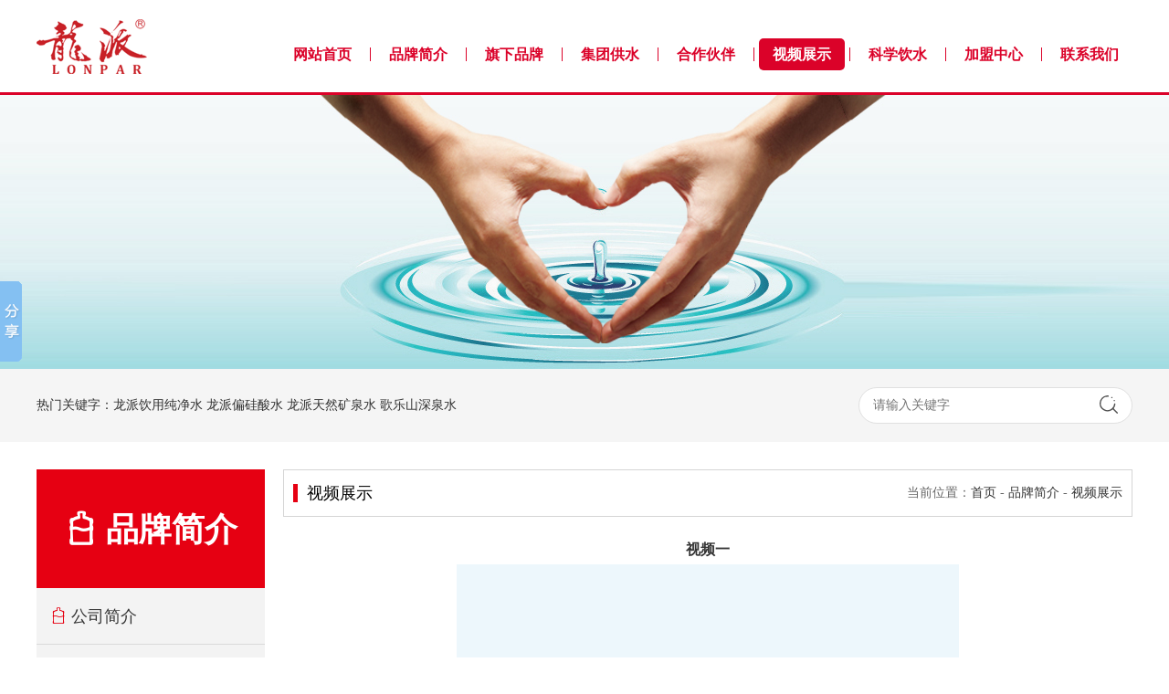

--- FILE ---
content_type: text/html; charset=utf-8
request_url: http://www.cqlpsq.com/about/33.html
body_size: 3371
content:
<!DOCTYPE html PUBLIC "-//W3C//DTD XHTML 1.0 Transitional//EN" "http://www.w3.org/TR/xhtml1/DTD/xhtml1-transitional.dtd">
<html xmlns="http://www.w3.org/1999/xhtml">
<head>
<meta http-equiv="Content-Type" content="text/html; charset=utf-8" />
<meta http-equiv="X-UA-Compatible" content="IE=edge">
<meta name="renderer" content="webkit">
<title>视频展示_龙派深泉|安吉尔桶装水_重庆龙派安吉尔饮品有限公司</title>
<meta name="keywords" content="龙派饮用纯净水,龙派活性水,龙派天然矿泉水,歌乐山深泉水,歌乐山矿泉水" />
<meta name="description" content="重庆龙派安吉尔饮品有限公司" />
<link href="/cs/cs.css" rel="stylesheet" type="text/css" />
<link href="/cs/iconfont.css" rel="stylesheet" type="text/css" />
<link href="/cs/index.css" rel="stylesheet" type="text/css" />
<link href="/cs/link.css" rel="stylesheet" type="text/css" />
<script src="/js/jquery-1.8.3.min.js"></script>
</head>

<body>
<div class="q60">
<div class="q58">
<div class="q59"><a href="/"><img src="/images/logo1.png" /></a></div>
<div class="q61">
<li><a href="/"><dl>网站首页</dl></a></li>
<i></i>
<li><a href="/about/12.html"><dl>品牌简介</dl></a>
<dd>
<div class="q62"><img src="/images/20161117140504_8281.jpg" />
<a href='/about/12.html' title='公司简介'><p><span class="iconfont icon-iconset0457"></span>公司简介</p></a>
<a href='/list/13.html' title='公司荣誉'><p><span class="iconfont icon-iconset0457"></span>公司荣誉</p></a>
<a href='/about/33.html' title='视频展示'><p><span class="iconfont icon-iconset0457"></span>视频展示</p></a>
<a href='/about/11.html' title='联系我们'><p><span class="iconfont icon-iconset0457"></span>联系我们</p></a>

</div>
</dd>
</li>
<i></i>
<li><a href="/about/22.html"><dl>旗下品牌</dl></a>
<dd>
<div class="q62"><img src="/images/pp.jpg" />
<a href='/about/22.html' title='龙派饮用纯净水'><p><span class="iconfont icon-iconset0457"></span>龙派饮用纯净水</p></a>
<a href='/about/23.html' title='龙派活性水'><p><span class="iconfont icon-iconset0457"></span>龙派活性水</p></a>
<a href='/about/24.html' title='龙派天然矿泉水'><p><span class="iconfont icon-iconset0457"></span>龙派天然矿泉水</p></a>
<a href='/about/25.html' title='歌乐山深泉水'><p><span class="iconfont icon-iconset0457"></span>歌乐山深泉水</p></a>
<a href='/about/26.html' title='歌乐山矿泉水'><p><span class="iconfont icon-iconset0457"></span>歌乐山矿泉水</p></a>

</div>
</dd>
</li>
<i></i>
<li><a href="/about/28.html"><dl>集团供水</dl></a>
<dd>
<div class="q62"><img src="/images/jt.jpg" />
<a href='/about/28.html' title='企事业单位一站式供水'><p><span class="iconfont icon-iconset0457"></span>企事业单位一站式供水</p></a>
<a href='/about/29.html' title='学校一站式供水'><p><span class="iconfont icon-iconset0457"></span>学校一站式供水</p></a>
<a href='/about/30.html' title='机关单位一站式供水'><p><span class="iconfont icon-iconset0457"></span>机关单位一站式供水</p></a>
<a href='/about/31.html' title='家庭一站式供水'><p><span class="iconfont icon-iconset0457"></span>家庭一站式供水</p></a>

</div>
</dd>
</li>
<i></i>
<li><a href="/list/32.html"><dl>合作伙伴</dl></a></li>
<i></i>
<li><a href="/about/33.html"><dt>视频展示</dt></a></li>
<i></i>
<li><a href="/list/3.html"><dl>科学饮水</dl></a>
<dd>
<div class="q62"><img src="/images/xw.jpg" />
<a href='/list/3.html' title='公司动态'><p><span class="iconfont icon-iconset0457"></span>公司动态</p></a>
<a href='/list/4.html' title='技术介绍'><p><span class="iconfont icon-iconset0457"></span>技术介绍</p></a>
<a href='/list/16.html' title='行业动态'><p><span class="iconfont icon-iconset0457"></span>行业动态</p></a>

</div>
</dd>
</li>
<i></i>
<li><a href="/about/34.html"><dl>加盟中心</dl></a></li>
<i></i>
<li><a href="/about/11.html"><dl>联系我们</dl></a></li>
</div>
</div>
</div>
<!--<div class="q4">
<div class="q6">
<a href="/"><li>网站首页</li></a>
<dl><a href="/about/12.html"><span>品牌简介</span></a>
<dd></dd>
</dl>
<a href="/about/22.html"><dl>旗下品牌</dl></a>
<a href="/about/28.html"><dl>集团供水</dl></a>
<a href="/list/32.html"><dl>合作伙伴</dl></a>
<a href="/about/33.html"><dl>视频展示</dl></a>
<a href="/list/3.html"><dl>科学饮水</dl></a>
<a href="/about/34.html"><dl>加盟中心</dl></a>
<a href="/about/11.html"><dl>联系我们</dl></a>
</div>
</div>--><div class="q44" style="background-image:url(/static/upload/image/20190311/1552293301512979.jpg);"></div>
<div class="q8">
<div class="q9">
<div class="q10">热门关键字：<a href="/Search/index.html?keyword=龙派饮用纯净水&x=11&y=13">龙派饮用纯净水</a> <a href="/Search/index.html?keyword=龙派偏硅酸水&x=11&y=13">龙派偏硅酸水</a> <a href="/Search/index.html?keyword=龙派天然矿泉水&x=11&y=13">龙派天然矿泉水</a> <a href="/Search/index.html?keyword=歌乐山深泉水&x=11&y=13">歌乐山深泉水</a></div>
<div class="q11"><form action="/Search/index.html"  method="get"><dl><input type="text" name="keyword" id="keyword" class="q12" placeholder="请输入关键字"></dl><dt><input type="image" id="imageField" src="/images/ss.png"></dt></form></div>
</div>
</div><div class="q13">
<div class="q14">
<div class="q15"><span class="iconfont icon-tongzhuangshui1"></span>品牌简介</div>
<div class="q17">
<a href="/about/12.html"><li><span class="iconfont icon-tongzhuangshui1"></span>公司简介</li></a><a href="/list/13.html"><li><span class="iconfont icon-tongzhuangshui1"></span>公司荣誉</li></a><a href="/about/33.html"><dl><span class="iconfont icon-tongzhuangshui1"></span>视频展示</dl></a><a href="/about/11.html"><li><span class="iconfont icon-tongzhuangshui1"></span>联系我们</li></a>
</div>
<div class="q51">
<li>联系龙派深泉</li>
电话：131-0898-2375<br />
电话：023-63891611<br />
QQ：1305332315<br />
邮箱：1305332315@qq.com<br />
工厂地址：重庆市南岸区长生桥镇玉马路12号(茶园工业园区)
</div>
<div class="q52"><dl><img src="/images/lxservice.png" /></dl></div></div>
<div class="q47">
<div class="q45"><h1><span></span>视频展示</h1><h2>当前位置：<a href="/">首页</a> - <a href="/about/1.html">品牌简介</a> - <a href="/about/33.html">视频展示</a></h2></div>
<div class="q48">
<p style="text-align: center;"><strong>视频一</strong></p><p style="text-align: center;"><iframe src="https://player.youku.com/embed/XNjM3MTI2NDYxNg==" frameborder="0"></iframe></p><p><br/></p><p style="text-align: center;"><strong>视频二</strong></p><p style="text-align: center;"><iframe src="https://player.youku.com/embed/XNjM3MTI2NDY4NA==" frameborder="0"></iframe></p>
</div>
</div>
</div>
<div class="q37">
<div class="q38">
<div class="q39">
<li>
<h1><em class="iconfont icon-fangkuaizuhe"></em>品牌简介</h1>
<a href='/about/12.html' title='公司简介'><h2><em class="iconfont icon-shouyedaohangfangkuai"></em>公司简介</h2></a><a href='/list/13.html' title='公司荣誉'><h2><em class="iconfont icon-shouyedaohangfangkuai"></em>公司荣誉</h2></a><a href='/about/33.html' title='视频展示'><h2><em class="iconfont icon-shouyedaohangfangkuai"></em>视频展示</h2></a><a href='/about/11.html' title='联系我们'><h2><em class="iconfont icon-shouyedaohangfangkuai"></em>联系我们</h2></a>
</li>
<li>
<h1><em class="iconfont icon-fangkuaizuhe"></em>旗下品牌</h1>
<a href='/about/22.html' title='龙派饮用纯净水'><h2><em class="iconfont icon-shouyedaohangfangkuai"></em>龙派饮用纯净水</h2></a><a href='/about/23.html' title='龙派活性水'><h2><em class="iconfont icon-shouyedaohangfangkuai"></em>龙派活性水</h2></a><a href='/about/24.html' title='龙派天然矿泉水'><h2><em class="iconfont icon-shouyedaohangfangkuai"></em>龙派天然矿泉水</h2></a><a href='/about/25.html' title='歌乐山深泉水'><h2><em class="iconfont icon-shouyedaohangfangkuai"></em>歌乐山深泉水</h2></a><a href='/about/26.html' title='歌乐山矿泉水'><h2><em class="iconfont icon-shouyedaohangfangkuai"></em>歌乐山矿泉水</h2></a>
</li>
<li>
<h1><em class="iconfont icon-fangkuaizuhe"></em>集团供水</h1>
<a href='/about/28.html' title='企事业单位一站式供水'><h2><em class="iconfont icon-shouyedaohangfangkuai"></em>企事业单位一站式供水</h2></a><a href='/about/29.html' title='学校一站式供水'><h2><em class="iconfont icon-shouyedaohangfangkuai"></em>学校一站式供水</h2></a><a href='/about/30.html' title='机关单位一站式供水'><h2><em class="iconfont icon-shouyedaohangfangkuai"></em>机关单位一站式供水</h2></a><a href='/about/31.html' title='家庭一站式供水'><h2><em class="iconfont icon-shouyedaohangfangkuai"></em>家庭一站式供水</h2></a>
</li>
<li>
<h1><em class="iconfont icon-fangkuaizuhe"></em>服务客户</h1>
<a href='/list/32.html' title='服务客户'><h2><em class="iconfont icon-shouyedaohangfangkuai"></em>服务客户</h2></a>
</li>
</div>
<div class="q40">
<li>联系我们 · Contact us</li>
<h1>
电 话：023-63891611<br />
手 机：131-0898-2375<br />
邮 箱：1305332315@qq.com<br />
地 址：重庆市南岸区长生桥镇玉马路12号(茶园工业园区)
</h1>
</div>
<div class="q41">
<li>关注我们 · Follow us</li>
<img src="/static/upload/image/20190311/1552281899400334.jpg" />
</div>
</div>
<div class="q42">友情链接：</div>
</div>
<div class="q43">Copyright © 2018-2023 重庆龙派安吉尔饮品有限公司 All Rights Reserved.<br /><a href="https://beian.miit.gov.cn/" target="_blank">渝ICP备2022010314号-1</a></div>
<script>window._bd_share_config={"common":{"bdSnsKey":{},"bdText":"","bdMini":"2","bdMiniList":false,"bdPic":"","bdStyle":"0","bdSize":"16"},"slide":{"type":"slide","bdImg":"2","bdPos":"left","bdTop":"250"}};with(document)0[(getElementsByTagName('head')[0]||body).appendChild(createElement('script')).src='http://bdimg.share.baidu.com/static/api/js/share.js?v=89860593.js?cdnversion='+~(-new Date()/36e5)];</script>
<script type="text/javascript"> 
// 设置为主页 
function SetHome(obj,vrl){ 
try{ 
obj.style.behavior='url(#default#homepage)';obj.setHomePage(vrl); 
} 
catch(e){ 
if(window.netscape) { 
try { 
netscape.security.PrivilegeManager.enablePrivilege("UniversalXPConnect"); 
} 
catch (e) { 
alert("此操作被浏览器拒绝！\n请在浏览器地址栏输入“about:config”并回车\n然后将 [signed.applets.codebase_principal_support]的值设置为'true',双击即可。"); 
} 
var prefs = Components.classes['@mozilla.org/preferences-service;1'].getService(Components.interfaces.nsIPrefBranch); 
prefs.setCharPref('browser.startup.homepage',vrl); 
}else{ 
alert("您的浏览器不支持，请按照下面步骤操作：1.打开浏览器设置。2.点击设置网页。3.输入："+vrl+"点击确定。"); 
} 
} 
} 
// 加入收藏 兼容360和IE6 
function shoucang(sTitle,sURL) 
{ 
try 
{ 
window.external.addFavorite(sURL, sTitle); 
} 
catch (e) 
{ 
try 
{ 
window.sidebar.addPanel(sTitle, sURL, ""); 
} 
catch (e) 
{ 
alert("加入收藏失败，请使用Ctrl+D进行添加"); 
} 
} 
} 
</script><script src='/Do/visits/id/115.html' async='async'></script>
</body>
</html>

--- FILE ---
content_type: text/css
request_url: http://www.cqlpsq.com/cs/cs.css
body_size: 5408
content:
/* CSS Document */
body,td,th {
	font-size: 12px;
}
body {
	margin-left: 0px;
	margin-top: 0px;
	margin-right: 0px;
	margin-bottom: 0px; font-family:"Microsoft YaHei"; min-width:1200px;
}
*{ font-family:"Microsoft YaHei";box-sizing:border-box;moz-transition: all .3s ease; -webkit-transition: all .3s ease; transition: all .3s ease;}
dl,dt,dd,li,p,ul,h,h1,h2,h3,h4,h5,h6,b{ margin:0px; padding:0px; font-weight:normal;}
li,ul {list-style-type:none;}
span{
	font-style: normal;display:inline-block;
}
em{display:inline-block;font-style: normal;}
img{border:none;border:0;vertical-align:middle;}
.q1{ line-height:40px; background-color:#e6e6e6; overflow:hidden;}
.q1 li{ width:1200px; margin:0 auto;}
.q1 h1{ font-size:14px; color:#333333; float:left;}
.q1 h2{ float:right; font-size:14px; color:#333333; float:right;}
.q2{ width:1200px; margin:0 auto; padding-top:0px; padding-bottom:20px; overflow:hidden;}
.q02{ background-image:url(../images/header_bg.png); overflow:hidden;}
.q03{ overflow:hidden; padding-top:15px; padding-bottom:10px;}
.q04{ overflow:hidden; text-align:right; font-size:12px; color:#666666; line-height:30px;}
.q3{ float:left;}
.q3 img{ float:left;}
.q3 li{
	float:left;
	padding-left:10px;
	font-size:16px;
	line-height:30px;
	border-left-width: 1px;
	border-left-style: solid; margin-left:10px; padding-bottom:5px;
	border-left-color: #d0d0d0;
}
.q4{
	height:58px;
	border-bottom-width: 3px;
	border-bottom-style: solid;
	border-bottom-color: #db0229;
}
.q5{ float:right; text-align:right; padding-top:0px;}
.q5 h1{ font-size:18px; color:#333333;}
.q5 span{ color:#c82025; padding-right:5px; font-size:20px;}
.q5 h2{ font-size:27px; color:#333333; font-weight:bolder;}
.q6{ width:1200px; margin:0 auto;}
.q6 li{ width:133px; line-height:58px; text-align:center; background-color:#0e0d0d; font-size:16px; color:#FFFFFF; float:left; cursor:pointer;}
.q6 dl{ width:133px;color:#FFFFFF; float:left; cursor:pointer;position:relative;}
.q6 dd{ width:100%;position:absolute; right:0px; top:58px; z-index:999999; display:none;}
.q6 dl:hover dd{ display:block;}
.q6 dl:hover{ background-color:#0e0d0d;}
.q6 span{ width:100%; line-height:58px; text-align:center; font-size:16px; }
.q7{
	height:545px; overflow:hidden;
	background-position: center top;
}
.q8{ background-color:#f5f5f5; padding-bottom:20px; padding-top:20px; line-height:40px; overflow:hidden;}
.q9{ width:1200px; margin:0 auto;}
.q10{ float:left; font-size:14px; color:#333333;}
.q11{
	float:right;
	width:300px;
	background-color:#FFFFFF;
	height:40px;
	border: 1px solid #e0e0e0;border-radius:20px;
}
.q11 dl{ float:left;}
.q11 dt{ float:right; padding-right:15px; padding-top:8px; cursor:pointer;}
.q12{
	width:230px;
	float:left;
	line-height:35px;
	border-top-style: none;
	border-right-style: none; padding-left:15px; font-size:14px;
	border-bottom-style: none;
	border-left-style: none;background-color:transparent;outline:medium;
}
.q13{ width:1200px; margin:0 auto; overflow:hidden; padding-top:30px;}
.q14{ width:250px; float:left; overflow:hidden;}
.q15{ background-color:#e60012; height:130px; line-height:130px; font-size:36px; color:#FFFFFF; text-align:center; font-weight:bolder;}
.q15 span{ font-size:36px; padding-right:10px;}
.q16{
	overflow:hidden; padding-top:20px;
	background-image:url(../images/ico1.png);
	background-repeat: no-repeat; padding-bottom:10px; text-align:center;
	background-position: center bottom;
}
.q16 h1{ font-size:36px; color:#e60012; font-weight:bolder;}
.q16 h2{ font-size:16px; color:#333; padding-top:10px; padding-bottom:10px;}
.q16 span{ color:#333333;}
.q17{ background-color:#f3f3f3; overflow:hidden;}
.q17 li{
	line-height:60px;
	padding-left:15px;
	font-size:18px;
	border-bottom-width: 1px;
	border-bottom-style: solid;
	border-bottom-color: #d9d9d9; cursor:pointer;
}
.q17 span{ font-size:18px; color:#e60012; padding-right:5px;}
.q17 li:hover{ color:#e60012;}
.q17 dl{
	line-height:60px;
	padding-left:15px;
	font-size:18px; color:#e60012;
	border-bottom-width: 1px;
	border-bottom-style: solid;
	border-bottom-color: #d9d9d9; cursor:pointer;
}
.q18{
	height:240px;
	background-color:#0086e1;
	background-image:url(../images/cp.png);
	background-repeat: no-repeat;
	background-position: left top;
}
.q18 h1{ font-size:16px; color:#FFFFFF; padding-top:20px; padding-left:80px;}
.q18 h2{ font-size:20px; color:#FFFFFF; padding-top:5px; padding-left:80px; font-weight:bolder;}
.q18 h3{ background-color:#FFFFFF; width:120px; line-height:30px; font-size:16px; color:#0086e1;border-radius:20px; text-align:center; margin-left:80px; margin-top:10px; cursor:pointer;}
.q19{ width:930px; float:right; overflow:hidden;}
.q19 li{ float:left; width:290px; margin-right:30px; overflow:hidden;}
.q19 dl{
	width:100%; text-align:center;
	height:230px; overflow:hidden;
	border: 1px solid #e2e2e2;
}
.q19 img{ max-width:100%; height:230px;}
.q19 h1{ text-align:center; font-size:16px; line-height:40px; color:#333333;}
.q19 li:nth-child(3n){ margin-right:0px;}
.q19 li:hover img{transform: scale(1.1, 1.1);}
.q19 li:hover h1{ background-color:#0086e1; color:#FFFFFF;}
.q20{ background-color:#f5f5f5; margin-top:20px; overflow:hidden;}
.q20 img{ width:790px;  height:450px; float:left;}
.q20 h1{ font-size:30px; padding-top:50px; padding-bottom:20px;}
.q20 h2{
	font-size:16px;
	color:#333333;
	line-height:28px;
	padding-top:20px;
	border-bottom-width: 1px; height:180px;
	border-bottom-style: solid;
	border-bottom-color: #666666;
}
.q20 li{ width:360px; float:right; margin-right:25px;}
.q20 dl{ overflow:hidden; padding-top:40px;}
.q20 h3{ font-size:40px; float:left; margin-right:5px; color:#0086e1; margin-top:3px;}
.q20 h4{ font-size:18px; color:#333333;}
.q20 h5{ width:130px; line-height:45px; background-color:#0086e1; text-align:center; cursor:pointer; font-size:14px; color:#FFFFFF; float:right;}
.q20 h5:hover{ background-color:#cc0000;}
.q20 dt{ float:left; width:200px;}
.q20 span{ width:50px; height:2px;background-color:#0086e1;}
.q21{
	background-image:url(../images/hzbj.jpg);
	background-repeat: no-repeat;
	background-position: center top;
}
.q22{ overflow:hidden; padding-top:40px; width:1200px; margin:0 auto;}
.q22 img{
	width:198px;
	height:110px;
	float:left;
	margin-right:20px;
	margin-left:20px;
	margin-bottom:50px;
	border: 1px solid #dddddd;
}
.q22 img:hover{box-shadow: 0 0 10px #acacac;}
.q23{
	height:695px;
	background-image:url(../images/edgebj.jpg);
	background-repeat: no-repeat; padding-top:20px; margin-top:30px;
	background-position: center center;
}
.q24{ width:1200px; margin:0 auto; overflow:hidden; padding-top:30px;}
.q24 li{
	width:290px;
	margin-right:13px;
	background-color:#FFFFFF;
	float:left; text-align:center;
	border: 1px solid #CCCCCC; height:450px; padding:20px;
}
.q24 h1{ font-size:55px; color:#0086e1; text-align:center; padding-bottom:20px; padding-top:20px;}
.q24 h2{ text-align:center; font-size:20px; color:#999999;}
.q24 h3{ font-size:26px; text-align:center; color:#333333; padding-top:5px;}
.q24 h4{ font-size:14px; color:#666666; line-height:27px; height:200px; text-align:left; padding-top:20px;}
.q24 span{ width:50px; height:1px; background-color:#0086e1;}
.q24 li:hover{ background-color:#0086e1;border: 1px solid #0086e1;}
.q24 li:hover h1{ color:#FFFFFF;}
.q24 li:hover h2{ color:#FFFFFF;}
.q24 li:hover h3{ color:#FFFFFF;}
.q24 li:hover h4{ color:#FFFFFF;}
.q24 li:hover span{ background-color:#FFFFFF;}
.q24 li:nth-child(4n){ margin-right:0px;}
.q25{ background-color:#eeeeee; overflow:hidden; padding-top:80px; padding-bottom:50px; margin-top:30px;}
.q26{ width:1200px; margin:0 auto; overflow:hidden;}
.q27{
	width:480px;
	height:540px;
	background-image:url(../images/bb_03.jpg);
	background-repeat: no-repeat;
	background-position: right bottom; float:left;
}
.q27 img{ width:465px; height:525px;}
.q28{ width:680px; float:right;}
.q28 h1{ font-size:36px; font-weight:bolder; color:#e60012; padding-top:30px; padding-bottom:10px;}
.q28 h2{ font-size:18px; color:#666666;}
.q28 h3{ font-size:16px; color:#333; line-height:35px; padding-top:15px;}
.q28 h4{
	width:200px;
	line-height:45px;
	text-align:center;
	font-size:18px;
	color:#e60012; margin-top:30px;
	border: 2px solid #e60012; cursor:pointer;
}
.q28 h4:hover{ background-color:#e60012; color:#FFFFFF;}
.q29{ width:1200px; margin:0 auto; overflow:hidden; padding-top:30px;}
.q29 li{ width:380px; margin-right:30px; float:left; overflow:hidden;}
.q29 dl{ overflow:hidden; width:100%; height:250px;}
.q29 img{ width:100%; height:250px;}
.q29 li:hover img{transform: scale(1.1, 1.1);}
.q29 h1{ line-height:45px; font-size:18px; text-align:center; color:#333333;}
.q29 li:nth-child(3n){ margin-right:0px;}
.q29 li:hover h1{ background-color:#0086e1; color:#FFFFFF;}
.q30{ width:1200px; margin:0 auto; overflow:hidden; padding-top:30px;}
.q31{
	float:left;
	width:600px;
	padding-right:40px;
	border-right-width: 1px;
	border-right-style: solid;
	border-right-color: #F0F0F0;
}
.q31 img{ width:100%; height:370px;}
.q31 li{
	padding-top:10px;
	float:left; padding-bottom:10px; margin-top:20px;
	width:100px;
	overflow:hidden;
	text-align:center;
	border-right-width: 1px;
	border-right-style: solid;
	border-right-color: #F0F0F0; margin-right:15px;
}
.q31 h1{ font-size:36px;}
.q31 h2{ font-size:14px; color:#666666;}
.q31 h3{ font-size:18px; padding-bottom:10px; padding-top:20px; cursor:pointer;}
.q31 h4{ font-size:14px; color:#666666; line-height:26px;}
.q31 h3:hover{ color:#0086e1;}
.q32{ float:right; width:560px;}
.q32 li{
	overflow:hidden;
	padding-bottom:17px;
	border-bottom-width: 1px;
	border-bottom-style: solid; cursor:pointer;
	border-bottom-color: #F0F0F0; margin-bottom:10px;
}
.q32 dt{ float:right; width:100px; text-align:center; padding-top:17px;}
.q32 h2{ font-size:20px;}
.q32 h3{ font-size:14px; color:#999999;}
.q32 h4{ font-size:16px; padding-bottom:5px;}
.q32 h5{ font-size:14px; color:#666666; line-height:20px;}
.q32 dl{ width:450px; float:left;}
.q32 li:hover h4{ color:#0086e1;}
.q33{
	width:250px;
	height:44px; line-height:40px; margin:0 auto;
	border: 2px solid #e60012; margin-top:40px; cursor:pointer;
}
.q33 dl{ width:170px; float:left; text-align:center; font-size:18px; color:#e60012;}
.q33 dt{ width:70px; background-color:#e60012; height:40px; text-align:center; font-size:30px; color:#FFFFFF; float:right;}
.q33:hover{border: 2px solid #cc0000;}
.q33:hover dl{ color:#cc0000;}
.q33:hover dt{ background-color:#cc0000;}


.q37{ background-color:#000000; background-image:url(../images/fbj.png); overflow:hidden; padding-bottom:20px; padding-top:30px; margin-top:40px;}
.q38{
	width:1200px; overflow:hidden; padding-bottom:20px;
	margin:0 auto;
	border-bottom-width: 1px;
	border-bottom-style: solid;
	border-bottom-color: #464646;
}
.q39{ float:left;}
.q39 li{ float:left; padding-right:55px;}
.q39 h1{ font-size:14px; color:#FFFFFF; padding-bottom:10px;}
.q39 h2{ font-size:14px; color:#CCCCCC; cursor:pointer; line-height:35px;}
.q39 h2:hover{ color:#e60012;}
.q39 em{ padding-right:3px; color:#999999;}
.q39 span:hover em{ color:#e60012;}
.q40{ float:left; padding-left:50px; width:380px;}
.q40 li{ font-size:14px; color:#FFFFFF; padding-bottom:10px; padding-left:70px;}
.q40 h1{
	font-size:14px;
	color:#CCCCCC;
	line-height:28px;
	padding-top:5px;
	border-left-width: 1px; padding-left:70px;
	border-left-style: solid;
	border-left-color: #333333;
}
.q41{ float:right; text-align:center;}
.q41 li{ font-size:14px; color:#FFFFFF; padding-bottom:10px;}
.q41 img{ width:130px;}
.q42{ width:1200px; margin:0 auto; line-height:40px; font-size:14px; color:#CCCCCC; padding-top:10px; overflow:hidden;}
.q43{ background-color:#333333; font-size:13px; color:#FFFFFF; padding-bottom:30px; padding-top:20px; text-align:center; line-height:28px;}
.q44{
	height:300px;
	background-position: center center;
}
.q45{
	border: 1px solid #d5d5d5; overflow:hidden; line-height:40px; padding-bottom:5px; padding-top:5px;
}
.q45 h1{ float:left; font-size:18px; padding-left:10px;}
.q45 span{ width:5px; height:20px; background-color:#e60012; margin-top:10px; float:left; margin-right:10px;}
.q45 h2{ float:right; font-size:14px; color:#666666; padding-right:10px;}
.q46{ overflow:hidden; padding-top:20px;}
.q46 li{ float:left; width:290px; margin-right:30px; overflow:hidden;}
.q46 dl{
	width:100%; text-align:center;
	height:230px; overflow:hidden;
	border: 1px solid #dadada;
}
.q46 img{ max-width:100%; height:230px;}
.q46 h1{ text-align:center; font-size:16px; line-height:40px; color:#333333;}
.q46 li:nth-child(3n){ margin-right:0px;}
.q46 li:hover img{transform: scale(1.1, 1.1);}
.q46 li:hover h1{ background-color:#0086e1; color:#FFFFFF;}
.q47{ width:930px; float:right; overflow:hidden;}
.q48{ overflow:hidden; padding-top:20px; font-size:16px; color:#333333; line-height:200%;}
.q48 iframe{ width:550px; height:350px;}
.q49{ text-align:center; overflow:hidden; padding-top:20px;}
.q49 img{
	max-width:600px; padding:5px;
	border: 1px solid #cdcdcd;
}
.q50{
	overflow:hidden;
	padding-bottom:10px;
	border-bottom-width: 1px;
	border-bottom-style: solid;
	padding-left:20px;
	background-image:url(../images/dd_03.png);
	border-bottom-color: #e2e2e2;
	background-repeat: no-repeat; cursor:pointer;
	background-position: left 18px; margin-top:10px;
}
.q50 li{ overflow:hidden; line-height:40px;}
.q50 h1{ float:left; font-size:18px; color:#333333;}
.q50 h2{ float:right; font-size:12px; color:#666666;}
.q50 h3{ font-size:14px; color:#666666; padding-top:0px; line-height:25px;}
.q50:hover h1{ color:#e60012;}
.q51{
	margin-top:10px;
	border: 3px solid #e60012; padding:10px; font-size:14px;color:#333333; line-height:28px;
}
.q51 li{ font-size:20px; color:#e60012; font-weight:bolder; text-align:center; padding-bottom:10px;}
.q52{ height:135px; background-color:#e60012;position:relative;}
.q52 dl{ position:absolute; right:0px; bottom:0px; width:100%; text-align:center; z-index:999;}
.q53{ overflow:hidden; padding-top:20px;}
.q53 li{ float:left; width:290px; margin-right:30px; overflow:hidden;}
.q53 dl{
	width:100%; text-align:center;
	height:200px; overflow:hidden;
	border: 1px solid #dadada;
}
.q53 img{ max-width:100%; height:200px;}
.q53 h1{ text-align:center; font-size:16px; line-height:40px; color:#333333;}
.q53 li:nth-child(3n){ margin-right:0px;}
.q53 li:hover img{transform: scale(1.1, 1.1);}
.q53 li:hover h1{ background-color:#0086e1; color:#FFFFFF;}
.q54{ overflow:hidden; padding-top:20px;}
.q54 li{ float:left; width:210px; margin-right:30px; overflow:hidden;}
.q54 dl{
	width:100%; text-align:center;
	height:100px; overflow:hidden;
	border: 1px solid #dadada;
}
.q54 img{ max-width:100%; height:100px;}
.q54 h1{ text-align:center; font-size:14px; line-height:40px; color:#333333;}
.q54 li:nth-child(4n){ margin-right:0px;}
.q54 li:hover img{transform: scale(1.1, 1.1);}
.q54 li:hover h1{ background-color:#0086e1; color:#FFFFFF;}
.q55{ width:1200px; margin:0 auto; overflow:hidden;}
.q56{ float:left; background-color:#a00701; width:160px; height:160px; padding-top:50px; text-align:center;}
.q57{
	background-image:url(../images/bb_03.png);
	background-repeat: repeat-x;
	background-position: left bottom; padding-top:10px;
}
.q58{ width:1200px; margin:0 auto; height:104px;}
.q59{ float:left; padding-top:20px;}
.q60{
	height:104px;
	border-bottom-width: 3px;
	border-bottom-style: solid;
	border-bottom-color: #db0229;
}
.q61{ float:right; padding-top:42px;}
.q61 li{ float:left;position:relative;}
.q61 dl{ float:left; padding-left:15px; padding-right:15px; font-size:16px; color:#db0229; line-height:35px; font-weight:bolder; cursor:pointer;border-radius:5px;}
.q61 li:hover dl{ background-color:#db0229; color:#FFFFFF;border-radius:5px;}
.q61 dt{ float:left; padding-left:15px; padding-right:15px; font-size:16px;background-color:#db0229;  color:#fff; line-height:35px; font-weight:bolder; cursor:pointer;border-radius:5px;}
.q61 i{ width:1px; height:15px; background-color:#db0229; float:left; margin-top:10px; margin-left:5px; margin-right:5px;}
.q61 dd{ position:absolute; left:0px; top:32px; background-color:#db0229; width:350px;border-radius:0 5px 5px 5px; display:none; z-index:999999;}
.q61 li:hover dd{ display:block;}
.q62{ overflow:hidden; padding:15px;}
.q62 img{ float:left; width:130px; margin-right:15px;}
.q62 p{ line-height:28px; font-size:14px; color:#FFFFFF; cursor:pointer;}
.q62 span{ font-size:12px; padding-right:5px; color:#FFFFFF;}
.q62 p:hover{ color:#333;}






.q78{ overflow:hidden; padding-top:20px; padding-bottom:20px;}
.q78 li{ font-size:26px; color:#000000; text-align:center;}
.q78 dl{
	font-size:16px; text-align:center;
	color:#333333;
	padding-top:20px;
	border-bottom-width: 1px;
	border-bottom-style: solid;
	border-bottom-color: #cdcdcd; padding-bottom:20px;
}
.q78 dd{ font-size:16px; line-height:170%; color:#333333; padding-top:20px;}
.q78 dt{ padding-top:20px; font-size:16px;border-bottom-width: 1px;
	border-bottom-style: solid;
	border-bottom-color: #cdcdcd; padding-bottom:20px;}
.q78 dt em{
	border: 1px solid #F0F0F0; padding:5px 10px 5px 10px; cursor:pointer;
}
.q78 img{ max-width:600px; margin-top:20px;}
.q78 dt em:hover{border: 1px solid #e60012; color:#e60012;}
.q79{
	overflow:hidden;
	border-top-width: 1px;
	border-top-style: solid;
	border-top-color: #cdcdcd;
}
.q79 dl{ float:left; line-height:45px; font-size:16px; padding-top:15px;}
.q79 dd{ float:right; width:120px; line-height:35px; background-color:#666666; text-align:center; color:#FFFFFF; font-size:14px; margin-top:35px; cursor:pointer;}
.q79 dd:hover{ background-color:#0276cf; color:#FFFFFF;}






#ProList{}
#ProList p.commtitle2{}
#ProList div.border{}
p#change{
	border-left-width: 1px;
	border-left-style: solid; overflow:hidden; background-color:#f5f5f5;
	border-left-color: #e5e5e5;
}
p#change span{
	display:block;moz-transition: all .0s ease; -webkit-transition: all .0s ease; transition: all .0s ease;
	width:299px;
	line-height:80px;
	float:left; overflow:hidden;
	color:#000;
	text-align:center;
	cursor:pointer;
	border-right-width: 1px;
	border-bottom-width: 1px;
	border-right-style: solid;
	border-bottom-style: solid;
	border-right-color: #e5e5e5;
	border-bottom-color: #e5e5e5;
	border-top-width: 1px; font-size:18px;
	border-top-style: solid;
	border-top-color: #e5e5e5;
}
p#change span.hover{
	border-top-width: 3px;
	border-top-style: solid;
	border-top-color: #0086e1; color:#0086e1;
}
p#change em{ font-size:40px; font-weight:bolder; padding-right:5px;}

#ProList div.changeCon{
	display:none;
}







.q220{
	font-size:14px; padding:5px 10px 5px 10px;
	background-color:#FFFFFF; color:#333;
	border: 1px solid #F0F0F0;border-radius:5px 0px 0px 5px; margin-left:2px; margin-right:2px;
}
.q220:hover{ background-color:#0086e1; color:#FFFFFF;}
.q221{
	font-size:14px; padding:5px 10px 5px 10px;
	background-color:#FFFFFF; color:#333;
	border: 1px solid #F0F0F0;border-radius:0px 5px 5px 0px; margin-left:2px; margin-right:2px;
}
.q221:hover{ background-color:#0086e1; color:#FFFFFF;}
.page-num{
	font-size:14px; padding:7px 10px 7px 10px;
	background-color:#fff; color:#333;
	border: 1px solid #F0F0F0; margin-left:2px;
}
.page{
	text-align:center;
	line-height:25px;
	overflow:hidden;
	font-size:10px;
	font-size:14px;
	padding-top:20px;
	padding-bottom:20px;
	border-top-width: 1px;
	border-top-style: solid; margin-top:30px;
	border-top-color: #e0e0e0;
}
.pagee{
	text-align:center;
	line-height:25px;
	overflow:hidden;
	font-size:10px;
	font-size:14px;
	padding-top:20px;
	padding-bottom:20px;
	border-top-width: 0px;
	border-top-style: solid; margin-top:30px;
	border-top-color: #e0e0e0;
}


--- FILE ---
content_type: text/css
request_url: http://www.cqlpsq.com/cs/iconfont.css
body_size: 8363
content:
@font-face {font-family: "iconfont";
  src: url('iconfont.eot?t=1552560099939'); /* IE9 */
  src: url('iconfont.eot?t=1552560099939#iefix') format('embedded-opentype'), /* IE6-IE8 */
  url('[data-uri]') format('woff2'),
  url('iconfont.woff?t=1552560099939') format('woff'),
  url('iconfont.ttf?t=1552560099939') format('truetype'), /* chrome, firefox, opera, Safari, Android, iOS 4.2+ */
  url('iconfont.svg?t=1552560099939#iconfont') format('svg'); /* iOS 4.1- */
}

.iconfont {
  font-family: "iconfont" !important;
  font-size: 16px;
  font-style: normal;
  -webkit-font-smoothing: antialiased;
  -moz-osx-font-smoothing: grayscale;
}

.icon-lnicon28:before {
  content: "\e620";
}

.icon-iconset0457:before {
  content: "\e750";
}

.icon-ding:before {
  content: "\e68c";
}

.icon-tongzhuangshui:before {
  content: "\e621";
}

.icon-dianhua2:before {
  content: "\e602";
}

.icon-jiantou02:before {
  content: "\e603";
}

.icon-jiaoyujidi:before {
  content: "\e60c";
}

.icon-dianhua:before {
  content: "\e653";
}

.icon-dianhua1:before {
  content: "\e60f";
}

.icon-tel-circle:before {
  content: "\e6ad";
}

.icon-shouye:before {
  content: "\e65e";
}

.icon-zanshi:before {
  content: "\e600";
}

.icon-shouhou:before {
  content: "\e650";
}

.icon-shouye1:before {
  content: "\e644";
}

.icon-dingbu:before {
  content: "\e636";
}

.icon-dianhuayinfu:before {
  content: "\e617";
}

.icon-icon--:before {
  content: "\e736";
}

.icon-jiantou:before {
  content: "\e649";
}

.icon-shouye2:before {
  content: "\e75f";
}

.icon-zuanshi:before {
  content: "\e619";
}

.icon-tongzhuangshui1:before {
  content: "\e666";
}

.icon-tongzhuangshui2:before {
  content: "\e741";
}

.icon-shouye3:before {
  content: "\e630";
}

.icon-shouhou1:before {
  content: "\e61e";
}

.icon-tongzhuangshui3:before {
  content: "\e601";
}

.icon-jiang-copy:before {
  content: "\e604";
}



--- FILE ---
content_type: text/css
request_url: http://www.cqlpsq.com/cs/index.css
body_size: 551
content:
/* flexslider */
.flexslider{position:relative;overflow:hidden;background:url(../images/loading.gif) 50% no-repeat; height:100%; width:100%;}
.slides{position:relative;z-index:1;}
.slides li{overflow:hidden; margin:0; padding:0;}
.slides li img{width:100%;}
.flex-control-nav{position:absolute;bottom:20px;z-index:2;width:100%;text-align:center; margin:0; padding:0; z-index:99;}
.flex-control-nav li{display:inline-block;width:13px;height:13px;margin:0 5px;*display:inline;zoom:1; z-index:99;}
.flex-control-nav a{display:inline-block;width:13px;height:13px;line-height:40px;overflow:hidden;background:url(../images/dot.png) right 0 no-repeat;cursor:pointer;}
.flex-control-nav .flex-active{background-position:0 0;}

.flex-direction-nav{position:absolute;z-index:999;width:100%;top:35%;}
.flex-direction-nav li a{display:block;width:55px;height:75px;overflow:hidden;cursor:pointer;position:absolute;}
.flex-direction-nav li a.flex-prev{left:40px;background:url(../images/left.png) center center no-repeat;transition: all 0.3s;}
.flex-direction-nav li a.flex-next{right:40px;background:url(../images/right.png) center center no-repeat;transition: all 0.3s;}


--- FILE ---
content_type: text/css
request_url: http://www.cqlpsq.com/cs/link.css
body_size: 379
content:
/* CSS Document */
a:link {
	color: #333;
	text-decoration: none;
}
a:visited {
color: #333;
text-decoration: none;
}
a:hover {
color: #e60012;
text-decoration: none;
}
a:active {
color: #333;
text-decoration: none;
}
.a1:link {
	color: #fff;
	text-decoration: none;
}
.a1:visited {
color: #fff;
text-decoration: none;
}
.a1:hover {
color: #3591d0;
text-decoration: none;
}
.a1:active {
color: #fff;
text-decoration: none;
}

.page-num-current:link {
	font-size:14px; padding:7px 10px 7px 10px;
	background-color:#0086e1;
	border: 1px solid #F0F0F0; color:#FFFFFF;
}
.page-num-current:visited {
font-size:14px; padding:7px 10px 7px 10px;
	background-color:#0086e1;
	border: 1px solid #F0F0F0; color:#FFFFFF;
}
.page-num-current:hover {
font-size:14px; padding:7px 10px 7px 10px;
	background-color:#0086e1;
	border: 1px solid #F0F0F0; color:#FFFFFF;
}
.page-num-current:active {
font-size:14px; padding:7px 10px 7px 10px;
	background-color:#0086e1;
	border: 1px solid #F0F0F0; color:#FFFFFF;
}

--- FILE ---
content_type: application/javascript
request_url: https://api.youku.com/players/custom.json?refer=http%3A%2F%2Fwww.cqlpsq.com%2Fabout%2F33.html&client_id=0edbfd2e4fc91b72&video_id=XNjM3MTI2NDYxNg%3D%3D&embsig=&version=1.0&type=pc&callback=youkuPlayer_call_1768725771376&_t=04770895422008308
body_size: 102
content:
/**/youkuPlayer_call_1768725771376({"status":1,"noband":{"loadingurl":"","status":0},"style":{"status":0},"point":{"status":0},"various_player":{"status":0},"passless":"0","atm":"","token":"ca45f19846f34ddca23a77ea8ab8e5db","playsign":"","stealsign":"","ban":0,"showCallButton":"1","callButtonUrl":"https://v.youku.com/v_show/id_XNjM3MTI2NDYxNg==.html?refer=shipinyunPC_operation.liuliling_bofangqi_1244000_fQZ7Fj_18101900","callButtonDes":"看完整视频","call_img_url":"","player_type":"0"});

--- FILE ---
content_type: application/javascript
request_url: https://api.youku.com/players/custom.json?refer=http%3A%2F%2Fwww.cqlpsq.com%2Fabout%2F33.html&client_id=0edbfd2e4fc91b72&video_id=XNjM3MTI2NDY4NA%3D%3D&embsig=&version=1.0&type=pc&callback=youkuPlayer_call_1768725773747&_t=06952676568818215
body_size: -54
content:
/**/youkuPlayer_call_1768725773747({"status":1,"noband":{"loadingurl":"","status":0},"style":{"status":0},"point":{"status":0},"various_player":{"status":0},"passless":"0","atm":"","token":"456bc149bbb2458fbfc28dac4f471a38","playsign":"","stealsign":"","ban":0,"showCallButton":"1","callButtonUrl":"https://v.youku.com/v_show/id_XNjM3MTI2NDY4NA==.html?refer=shipinyunPC_operation.liuliling_bofangqi_1244000_fQZ7Fj_18101900","callButtonDes":"看完整视频","call_img_url":"","player_type":"0"});

--- FILE ---
content_type: application/javascript
request_url: https://log.mmstat.com/eg.js?t=1768725767192
body_size: 82
content:
window.goldlog=(window.goldlog||{});goldlog.Etag="CYvzId2MF2cCAQONJanLJHaw";goldlog.stag=2;

--- FILE ---
content_type: application/javascript
request_url: https://log.mmstat.com/eg.js?t=1768725767168
body_size: 0
content:
window.goldlog=(window.goldlog||{});goldlog.Etag="CYvzIVF6+XICAQONJamoZtlK";goldlog.stag=2;

--- FILE ---
content_type: application/javascript
request_url: https://log.mmstat.com/eg.js?t=1768725769788
body_size: -99
content:
window.goldlog=(window.goldlog||{});goldlog.Etag="CYvzIf6UTCcCAQONJanm6WGo";goldlog.stag=1;

--- FILE ---
content_type: application/javascript
request_url: https://log.mmstat.com/eg.js?t=1768725769789
body_size: -102
content:
window.goldlog=(window.goldlog||{});goldlog.Etag="CYvzIf6UTCcCAQONJanm6WGo";goldlog.stag=1;